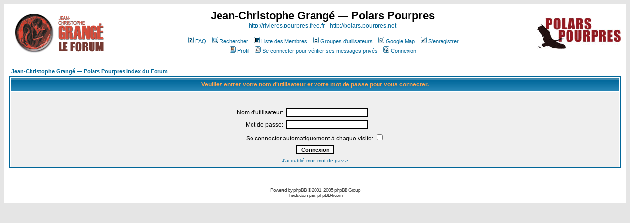

--- FILE ---
content_type: text/html
request_url: http://rivieres.pourpres.net/forum/login.php?redirect=posting.php&mode=quote&p=153528
body_size: 4716
content:
<!DOCTYPE HTML PUBLIC "-//W3C//DTD HTML 4.01 Transitional//EN">

<html dir="LTR">

<head>

<meta http-equiv="Content-Type" content="text/html; charset=ISO-8859-1">

<meta http-equiv="Content-Style-Type" content="text/css">

<meta name="description" content="Forum du site Rivières Pourpres, consacré au romancier Jean-Christophe Grangé">


<meta name="keywords" content="rivières pourpres jean-christophe grangé polars policiers romans thriller">




<link rel="top" href="./index.php" title="Jean-Christophe Grangé — Polars Pourpres Index du Forum" />
<link rel="search" href="./search.php" title="Rechercher" />
<link rel="help" href="./faq.php" title="FAQ" />
<link rel="author" href="./memberlist.php" title="Liste des Membres" />


<title>Connexion</title>

<link rel="shortcut icon" type="image/x-icon" href="https://rivieres.pourpres.net/forum/favicon.png" />
<link rel="icon" type="image/png" href="https://rivieres.pourpres.net/forum/favicon.png" />

<link rel="alternate" type="application/rss+xml" title="Rivières Pourpres" href="https://rivieres.pourpres.net/forum/rss.php" />



<!-- link rel="stylesheet" href="templates/subSilver/subSilver.css" type="text/css" -->



<style type="text/css">

<!--

/*

  The original subSilver Theme for phpBB version 2+

  Created by subBlue design

  http://www.subBlue.com



  NOTE: These CSS definitions are stored within the main page body so that you can use the phpBB2

  theme administration centre. When you have finalised your style you could cut the final CSS code

  and place it in an external file, deleting this section to save bandwidth.

*/



/* General page style. The scroll bar colours only visible in IE5.5+ */

body {

	background-color: #E5E5E5;

	scrollbar-face-color: #DEE3E7;

	scrollbar-highlight-color: #FFFFFF;

	scrollbar-shadow-color: #DEE3E7;

	scrollbar-3dlight-color: #D1D7DC;

	scrollbar-arrow-color:  #006699;

	scrollbar-track-color: #EFEFEF;

	scrollbar-darkshadow-color: #98AAB1;

}



/* General font families for common tags */

font,th,td,p { font-family: Verdana, Arial, Helvetica, sans-serif }

a:link,a:active,a:visited { color : #006699; }

a:hover		{ text-decoration: underline; color : #DD6900; }

hr	{ height: 0px; border: solid #D1D7DC 0px; border-top-width: 1px;}



/* This is the border line & background colour round the entire page */

.bodyline	{ background-color: #FFFFFF; border: 1px #98AAB1 solid; }



/* This is the outline round the main forum tables */

.forumline	{ background-color: #FFFFFF; border: 2px #006699 solid; }



/* Main table cell colours and backgrounds */

td.row1	{ background-color: #EFEFEF; }

td.row2	{ background-color: #DEE3E7; }

td.row3	{ background-color: #D1D7DC; }



/*

  This is for the table cell above the Topics, Post & Last posts on the index.php page

  By default this is the fading out gradiated silver background.

  However, you could replace this with a bitmap specific for each forum

*/

td.rowpic {

		background-color: #FFFFFF;

		background-image: url(templates/subSilver/images/cellpic2.jpg);

		background-repeat: repeat-y;

}



/* Header cells - the blue and silver gradient backgrounds */

th	{

	color: #FFA34F; font-size: 11px; font-weight : bold;

	background-color: #006699; height: 25px;

	background-image: url(templates/subSilver/images/cellpic3.gif);

}



td.cat,td.catHead,td.catSides,td.catLeft,td.catRight,td.catBottom {

			background-image: url(templates/subSilver/images/cellpic1.gif);

			background-color:#D1D7DC; border: #FFFFFF; border-style: solid; height: 28px;

}



/*

  Setting additional nice inner borders for the main table cells.

  The names indicate which sides the border will be on.

  Don't worry if you don't understand this, just ignore it :-)

*/

td.cat,td.catHead,td.catBottom {

	height: 29px;

	border-width: 0px 0px 0px 0px;

}

th.thHead,th.thSides,th.thTop,th.thLeft,th.thRight,th.thBottom,th.thCornerL,th.thCornerR {

	font-weight: bold; border: #FFFFFF; border-style: solid; height: 28px;

}

td.row3Right,td.spaceRow {

	background-color: #D1D7DC; border: #FFFFFF; border-style: solid;

}



th.thHead,td.catHead { font-size: 12px; border-width: 1px 1px 0px 1px; }

th.thSides,td.catSides,td.spaceRow	 { border-width: 0px 1px 0px 1px; }

th.thRight,td.catRight,td.row3Right	 { border-width: 0px 1px 0px 0px; }

th.thLeft,td.catLeft	  { border-width: 0px 0px 0px 1px; }

th.thBottom,td.catBottom  { border-width: 0px 1px 1px 1px; }

th.thTop	 { border-width: 1px 0px 0px 0px; }

th.thCornerL { border-width: 1px 0px 0px 1px; }

th.thCornerR { border-width: 1px 1px 0px 0px; }



/* The largest text used in the index page title and toptic title etc. */

.maintitle	{

	font-weight: bold; font-size: 22px; font-family: "Trebuchet MS",Verdana, Arial, Helvetica, sans-serif;

	text-decoration: none; line-height : 120%; color : #000000;

}



/* General text */

.gen { font-size : 12px; }

.genmed { font-size : 11px; }

.gensmall { font-size : 10px; }

.gen,.genmed,.gensmall { color : #000000; }

a.gen,a.genmed,a.gensmall { color: #006699; text-decoration: none; }

a.gen:hover,a.genmed:hover,a.gensmall:hover	{ color: #DD6900; text-decoration: underline; }



/* The register, login, search etc links at the top of the page */

.mainmenu		{ font-size : 11px; color : #000000 }

a.mainmenu		{ text-decoration: none; color : #006699;  }

a.mainmenu:hover{ text-decoration: underline; color : #DD6900; }



/* Forum category titles */

.cattitle		{ font-weight: bold; font-size: 12px ; letter-spacing: 1px; color : #006699}

a.cattitle		{ text-decoration: none; color : #006699; }

a.cattitle:hover{ text-decoration: underline; }



/* Forum title: Text and link to the forums used in: index.php */

.forumlink		{ font-weight: bold; font-size: 12px; color : #006699; }

a.forumlink 	{ text-decoration: none; color : #006699; }

a.forumlink:hover{ text-decoration: underline; color : #DD6900; }



/* Used for the navigation text, (Page 1,2,3 etc) and the navigation bar when in a forum */

.nav			{ font-weight: bold; font-size: 11px; color : #000000;}

a.nav			{ text-decoration: none; color : #006699; }

a.nav:hover		{ text-decoration: underline; }



/* titles for the topics: could specify viewed link colour too */

.topictitle,h1,h2	{ font-weight: bold; font-size: 11px; color : #000000; }

a.topictitle:link   { text-decoration: none; color : #006699; }

a.topictitle:visited { text-decoration: none; color : #5493B4; }

a.topictitle:hover	{ text-decoration: underline; color : #DD6900; }



/* Name of poster in viewmsg.php and viewtopic.php and other places */

.name			{ font-size : 11px; color : #000000;}



/* Location, number of posts, post date etc */

.postdetails		{ font-size : 10px; color : #000000; }



/* The content of the posts (body of text) */

.postbody { font-size : 12px; line-height: 18px}

a.postlink:link	{ text-decoration: none; color : #006699 }

a.postlink:visited { text-decoration: none; color : #5493B4; }

a.postlink:hover { text-decoration: underline; color : #DD6900}



/* Quote & Code blocks */

.code {

	font-family: Courier, 'Courier New', sans-serif; font-size: 11px; color: #006600;

	background-color: #FAFAFA; border: #D1D7DC; border-style: solid;

	border-left-width: 1px; border-top-width: 1px; border-right-width: 1px; border-bottom-width: 1px

}



.quote {

	font-family: Verdana, Arial, Helvetica, sans-serif; font-size: 11px; color: #444444; line-height: 125%;

	background-color: #FAFAFA; border: #D1D7DC; border-style: solid;

	border-left-width: 1px; border-top-width: 1px; border-right-width: 1px; border-bottom-width: 1px

}



/* Copyright and bottom info */

.copyright		{ font-size: 10px; font-family: Verdana, Arial, Helvetica, sans-serif; color: #444444; letter-spacing: -1px;}

a.copyright		{ color: #444444; text-decoration: none;}

a.copyright:hover { color: #000000; text-decoration: underline;}



/* Form elements */

input,textarea, select {

	color : #000000;

	font: normal 11px Verdana, Arial, Helvetica, sans-serif;

	border-color : #000000;

}



/* The text input fields background colour */

input.post, textarea.post, select {

	background-color : #FFFFFF;

}



input { text-indent : 2px; }



/* The buttons used for bbCode styling in message post */

input.button {

	background-color : #EFEFEF;

	color : #000000;

	font-size: 11px; font-family: Verdana, Arial, Helvetica, sans-serif;

}



/* The main submit button option */

input.mainoption {

	background-color : #FAFAFA;

	font-weight : bold;

}



/* None-bold submit button */

input.liteoption {

	background-color : #FAFAFA;

	font-weight : normal;

}



/* This is the line in the posting page which shows the rollover

  help line. This is actually a text box, but if set to be the same

  colour as the background no one will know ;)

*/

.helpline { background-color: #DEE3E7; border-style: none; }



/* Import the fancy styles for IE only (NS4.x doesn't use the @import function) */

@import url("templates/subSilver/formIE.css");

-->

</style>


<!-- Start add - Birthday MOD -->



<!-- End add - Birthday MOD -->

	<script src="https://polars.pourpres.net/assets/app/js/jquery.min.js"></script>
	<script>
		jQuery( document ).ready(function() {
			jQuery(".couv").each(function() {
				var id = this.id;
				var topicREF = id.split('_')[1];
				jQuery.ajax({
					url: "https://polars.pourpres.net/couv-topic.php?pol_topicREF="+topicREF,
					dataType: 'json',
					success: function (data) {
						if (data.image != '') {
							jQuery("#"+id).attr("src", data.image);
							jQuery("#"+id).attr("width", "40");
							jQuery("#"+id).wrap("<a href='" + data.url + "' target='blank'/>");
						}
					}
				});
			});
		});
	</script>

</head>

<body bgcolor="#E5E5E5" text="#000000" link="#006699" vlink="#5493B4">



<a name="top"></a>



<table width="100%" cellspacing="0" cellpadding="10" border="0" align="center">

	<tr>

		<td class="bodyline"><table width="100%" cellspacing="0" cellpadding="0" border="0">

			<tr>

				<td><a href="index.php"><img src="templates/subSilver/images/logo_phpBB.gif" border="0" alt="Jean-Christophe Grangé — Polars Pourpres Index du Forum" vspace="1" /></a></td>

				<td align="center" width="100%" valign="middle"><span class="maintitle">Jean-Christophe Grangé — Polars Pourpres</span><br /><span class="gen"><a href='http://rivieres.pourpres.free.fr'>http://rivieres.pourpres.free.fr</a> - <a href='http://polars.pourpres.net'>http://polars.pourpres.net</a><br />&nbsp; </span>

				<table cellspacing="0" cellpadding="2" border="0">

					<tr>

						<td align="center" valign="top" nowrap="nowrap"><span class="mainmenu">&nbsp;<a href="faq.php" class="mainmenu"><img src="templates/subSilver/images/icon_mini_faq.gif" width="12" height="13" border="0" alt="FAQ" hspace="3" />FAQ</a>&nbsp; &nbsp;<a href="search.php" class="mainmenu"><img src="templates/subSilver/images/icon_mini_search.gif" width="12" height="13" border="0" alt="Rechercher" hspace="3" />Rechercher</a>&nbsp; &nbsp;<a href="memberlist.php" class="mainmenu"><img src="templates/subSilver/images/icon_mini_members.gif" width="12" height="13" border="0" alt="Liste des Membres" hspace="3" />Liste des Membres</a>&nbsp; &nbsp;<a href="groupcp.php" class="mainmenu"><img src="templates/subSilver/images/icon_mini_groups.gif" width="12" height="13" border="0" alt="Groupes d'utilisateurs" hspace="3" />Groupes d'utilisateurs</a>&nbsp;  &nbsp;<a href="google_map.php" class="mainmenu"><img src="templates/subSilver/images/icon_mini_map.gif" width="12" height="13" border="0" alt="Google Map" hspace="3" />Google Map</a>&nbsp;


						&nbsp;<a href="profile.php?mode=register" class="mainmenu"><img src="templates/subSilver/images/icon_mini_register.gif" width="12" height="13" border="0" alt="S'enregistrer" hspace="3" />S'enregistrer</a>&nbsp;


						</span></td>

					</tr>

					<tr>

						<td height="25" align="center" valign="top" nowrap="nowrap"><span class="mainmenu">&nbsp;<a href="profile.php?mode=editprofile" class="mainmenu"><img src="templates/subSilver/images/icon_mini_profile.gif" width="12" height="13" border="0" alt="Profil" hspace="3" />Profil</a>&nbsp; &nbsp;<a href="privmsg.php?folder=inbox" class="mainmenu"><img src="templates/subSilver/images/icon_mini_message.gif" width="12" height="13" border="0" alt="Se connecter pour vérifier ses messages privés" hspace="3" />Se connecter pour vérifier ses messages privés</a>&nbsp; &nbsp;<a href="login.php" class="mainmenu"><img src="templates/subSilver/images/icon_mini_login.gif" width="12" height="13" border="0" alt="Connexion" hspace="3" />Connexion</a>&nbsp;</span></td>

					</tr>

				</table></td>

				<td><a href="http://polars.pourpres.net"><img src="templates/subSilver/images/logo_pp.jpg" border="0" alt="Polars Pourpres" vspace="1" /></a></td>

			</tr>

		</table>



		<br />



<form action="login.php" method="post" target="_top">

<table width="100%" cellspacing="2" cellpadding="2" border="0" align="center">
  <tr>
	<td align="left" class="nav"><a href="index.php" class="nav">Jean-Christophe Grangé — Polars Pourpres Index du Forum</a></td>
  </tr>
</table>

<table width="100%" cellpadding="4" cellspacing="1" border="0" class="forumline" align="center">
  <tr>
	<th height="25" class="thHead" nowrap="nowrap">Veuillez entrer votre nom d'utilisateur et votre mot de passe pour vous connecter.</th>
  </tr>
  <tr>
	<td class="row1"><table border="0" cellpadding="3" cellspacing="1" width="100%">
		  <tr>
			<td colspan="2" align="center">&nbsp;</td>
		  </tr>
		  <tr>
			<td width="45%" align="right"><span class="gen">Nom d'utilisateur:</span></td>
			<td>
			  <input type="text" class="post" name="username" size="25" maxlength="40" value="" />
			</td>
		  </tr>
		  <tr>
			<td align="right"><span class="gen">Mot de passe:</span></td>
			<td>
			  <input type="password" class="post" name="password" size="25" maxlength="32" />
			</td>
		  </tr>
		  <tr align="center">
			<td colspan="2"><span class="gen">Se connecter automatiquement à chaque visite: <input type="checkbox" name="autologin" /></span></td>
		  </tr>
		  <tr align="center">
			<td colspan="2"><input type="hidden" name="redirect" value="posting.php?mode=quote&p=153528" /><input type="submit" name="login" class="mainoption" value="Connexion" /></td>
		  </tr>
		  <tr align="center">
			<td colspan="2"><span class="gensmall"><a href="profile.php?mode=sendpassword" class="gensmall">J'ai oublié mon mot de passe</a></span></td>
		  </tr>
		</table></td>
  </tr>
</table>

</form>


<div align="center"><span class="copyright"><br /><br />
<!--
	We request you retain the full copyright notice below including the link to www.phpbb.com.
	This not only gives respect to the large amount of time given freely by the developers
	but also helps build interest, traffic and use of phpBB 2.0. If you cannot (for good
	reason) retain the full copyright we request you at least leave in place the
	Powered by phpBB line, with phpBB linked to www.phpbb.com. If you refuse
	to include even this then support on our forums may be affected.

	The phpBB Group : 2002
// -->
Powered by <a href="http://www.phpbb.com/" target="_phpbb" class="copyright">phpBB</a> &copy; 2001, 2005 phpBB Group<br />Traduction par : <a href="http://www.phpbb-fr.com/" target="_blank" class="copyright">phpBB-fr.com</a></span></div>
		</td>
	</tr>
</table>

</body>
</html>

